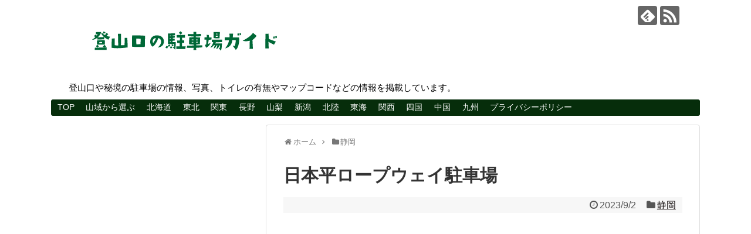

--- FILE ---
content_type: text/html; charset=UTF-8
request_url: https://tozanguchi-p.com/nihondaira/
body_size: 22099
content:
<!DOCTYPE html>
<html dir="ltr" lang="ja" prefix="og: https://ogp.me/ns#">
<head>
<meta charset="UTF-8">
  <meta name="viewport" content="width=device-width,initial-scale=1.0">
<link rel="alternate" type="application/rss+xml" title="登山口の駐車場ガイド RSS Feed" href="https://tozanguchi-p.com/feed/"/>
<link rel="pingback" href="https://tozanguchi-p.com/xmlrpc.php"/>
<meta name="description" content="駐車場情報収容台数：90台駐車料金：無料トイレあり標高：280m緯度経度：34°58&#039;27.3&quot;N 138°27&#039;53.8&quot;Eマップコード：25 506 454*76住所：〒424-0886 静岡県静岡市清水区登れる山：久能山問い合わせ先（"/>
<meta name="keywords" content="静岡"/>
<!-- OGP -->
<meta property="og:type" content="article">
<meta property="og:description" content="駐車場情報収容台数：90台駐車料金：無料トイレあり標高：280m緯度経度：34°58&#039;27.3&quot;N 138°27&#039;53.8&quot;Eマップコード：25 506 454*76住所：〒424-0886 静岡県静岡市清水区登れる山：久能山問い合わせ先（">
<meta property="og:title" content="日本平ロープウェイ駐車場">
<meta property="og:url" content="https://tozanguchi-p.com/nihondaira/">
<meta property="og:image" content="https://tozanguchi-p.com/wp-content/uploads/2023/09/img2023090220575666.png">
<meta property="og:site_name" content="登山口の駐車場ガイド">
<meta property="og:locale" content="ja_JP">
<!-- /OGP -->
<!-- Twitter Card -->
<meta name="twitter:card" content="summary">
<meta name="twitter:description" content="駐車場情報収容台数：90台駐車料金：無料トイレあり標高：280m緯度経度：34°58&#039;27.3&quot;N 138°27&#039;53.8&quot;Eマップコード：25 506 454*76住所：〒424-0886 静岡県静岡市清水区登れる山：久能山問い合わせ先（">
<meta name="twitter:title" content="日本平ロープウェイ駐車場">
<meta name="twitter:url" content="https://tozanguchi-p.com/nihondaira/">
<meta name="twitter:image" content="https://tozanguchi-p.com/wp-content/uploads/2023/09/img2023090220575666.png">
<meta name="twitter:domain" content="tozanguchi-p.com">
<!-- /Twitter Card -->

<title>日本平ロープウェイ駐車場 - 登山口の駐車場ガイド</title>

		<!-- All in One SEO 4.9.0 - aioseo.com -->
	<meta name="description" content="駐車場情報 収容台数：90台 駐車料金：無料 トイレあり 標高：280m 緯度経度：34°58&#039;27.3&quot;N"/>
	<meta name="robots" content="max-image-preview:large"/>
	<meta name="author" content="tozanguchi-02"/>
	<link rel="canonical" href="https://tozanguchi-p.com/nihondaira/"/>
	<meta name="generator" content="All in One SEO (AIOSEO) 4.9.0"/>
		<meta property="og:locale" content="ja_JP"/>
		<meta property="og:site_name" content="登山口の駐車場ガイド - 登山口や秘境の駐車場の情報、写真、トイレの有無やマップコードなどの情報を掲載しています。"/>
		<meta property="og:type" content="article"/>
		<meta property="og:title" content="日本平ロープウェイ駐車場 - 登山口の駐車場ガイド"/>
		<meta property="og:description" content="駐車場情報 収容台数：90台 駐車料金：無料 トイレあり 標高：280m 緯度経度：34°58&#039;27.3&quot;N"/>
		<meta property="og:url" content="https://tozanguchi-p.com/nihondaira/"/>
		<meta property="article:published_time" content="2023-09-02T11:58:27+00:00"/>
		<meta property="article:modified_time" content="2023-09-02T11:58:42+00:00"/>
		<meta name="twitter:card" content="summary"/>
		<meta name="twitter:title" content="日本平ロープウェイ駐車場 - 登山口の駐車場ガイド"/>
		<meta name="twitter:description" content="駐車場情報 収容台数：90台 駐車料金：無料 トイレあり 標高：280m 緯度経度：34°58&#039;27.3&quot;N"/>
		<script type="application/ld+json" class="aioseo-schema">
			{"@context":"https:\/\/schema.org","@graph":[{"@type":"BlogPosting","@id":"https:\/\/tozanguchi-p.com\/nihondaira\/#blogposting","name":"\u65e5\u672c\u5e73\u30ed\u30fc\u30d7\u30a6\u30a7\u30a4\u99d0\u8eca\u5834 - \u767b\u5c71\u53e3\u306e\u99d0\u8eca\u5834\u30ac\u30a4\u30c9","headline":"\u65e5\u672c\u5e73\u30ed\u30fc\u30d7\u30a6\u30a7\u30a4\u99d0\u8eca\u5834","author":{"@id":"https:\/\/tozanguchi-p.com\/author\/tozanguchi-02\/#author"},"publisher":{"@id":"https:\/\/tozanguchi-p.com\/#person"},"image":{"@type":"ImageObject","url":"https:\/\/tozanguchi-p.com\/wp-content\/uploads\/2023\/09\/img2023090220575666.png","width":387,"height":297},"datePublished":"2023-09-02T20:58:27+09:00","dateModified":"2023-09-02T20:58:42+09:00","inLanguage":"ja","mainEntityOfPage":{"@id":"https:\/\/tozanguchi-p.com\/nihondaira\/#webpage"},"isPartOf":{"@id":"https:\/\/tozanguchi-p.com\/nihondaira\/#webpage"},"articleSection":"\u9759\u5ca1"},{"@type":"BreadcrumbList","@id":"https:\/\/tozanguchi-p.com\/nihondaira\/#breadcrumblist","itemListElement":[{"@type":"ListItem","@id":"https:\/\/tozanguchi-p.com#listItem","position":1,"name":"\u30db\u30fc\u30e0","item":"https:\/\/tozanguchi-p.com","nextItem":{"@type":"ListItem","@id":"https:\/\/tozanguchi-p.com\/category\/shizuoka\/#listItem","name":"\u9759\u5ca1"}},{"@type":"ListItem","@id":"https:\/\/tozanguchi-p.com\/category\/shizuoka\/#listItem","position":2,"name":"\u9759\u5ca1","item":"https:\/\/tozanguchi-p.com\/category\/shizuoka\/","nextItem":{"@type":"ListItem","@id":"https:\/\/tozanguchi-p.com\/nihondaira\/#listItem","name":"\u65e5\u672c\u5e73\u30ed\u30fc\u30d7\u30a6\u30a7\u30a4\u99d0\u8eca\u5834"},"previousItem":{"@type":"ListItem","@id":"https:\/\/tozanguchi-p.com#listItem","name":"\u30db\u30fc\u30e0"}},{"@type":"ListItem","@id":"https:\/\/tozanguchi-p.com\/nihondaira\/#listItem","position":3,"name":"\u65e5\u672c\u5e73\u30ed\u30fc\u30d7\u30a6\u30a7\u30a4\u99d0\u8eca\u5834","previousItem":{"@type":"ListItem","@id":"https:\/\/tozanguchi-p.com\/category\/shizuoka\/#listItem","name":"\u9759\u5ca1"}}]},{"@type":"Person","@id":"https:\/\/tozanguchi-p.com\/author\/tozanguchi-02\/#author","url":"https:\/\/tozanguchi-p.com\/author\/tozanguchi-02\/","name":"tozanguchi-02","image":{"@type":"ImageObject","@id":"https:\/\/tozanguchi-p.com\/nihondaira\/#authorImage","url":"https:\/\/secure.gravatar.com\/avatar\/15208ad1aafbc00fc3dc316789f322ad?s=96&d=mm&r=g","width":96,"height":96,"caption":"tozanguchi-02"}},{"@type":"WebPage","@id":"https:\/\/tozanguchi-p.com\/nihondaira\/#webpage","url":"https:\/\/tozanguchi-p.com\/nihondaira\/","name":"\u65e5\u672c\u5e73\u30ed\u30fc\u30d7\u30a6\u30a7\u30a4\u99d0\u8eca\u5834 - \u767b\u5c71\u53e3\u306e\u99d0\u8eca\u5834\u30ac\u30a4\u30c9","description":"\u99d0\u8eca\u5834\u60c5\u5831 \u53ce\u5bb9\u53f0\u6570\uff1a90\u53f0 \u99d0\u8eca\u6599\u91d1\uff1a\u7121\u6599 \u30c8\u30a4\u30ec\u3042\u308a \u6a19\u9ad8\uff1a280m \u7def\u5ea6\u7d4c\u5ea6\uff1a34\u00b058'27.3\"N","inLanguage":"ja","isPartOf":{"@id":"https:\/\/tozanguchi-p.com\/#website"},"breadcrumb":{"@id":"https:\/\/tozanguchi-p.com\/nihondaira\/#breadcrumblist"},"author":{"@id":"https:\/\/tozanguchi-p.com\/author\/tozanguchi-02\/#author"},"creator":{"@id":"https:\/\/tozanguchi-p.com\/author\/tozanguchi-02\/#author"},"image":{"@type":"ImageObject","url":"https:\/\/tozanguchi-p.com\/wp-content\/uploads\/2023\/09\/img2023090220575666.png","@id":"https:\/\/tozanguchi-p.com\/nihondaira\/#mainImage","width":387,"height":297},"primaryImageOfPage":{"@id":"https:\/\/tozanguchi-p.com\/nihondaira\/#mainImage"},"datePublished":"2023-09-02T20:58:27+09:00","dateModified":"2023-09-02T20:58:42+09:00"},{"@type":"WebSite","@id":"https:\/\/tozanguchi-p.com\/#website","url":"https:\/\/tozanguchi-p.com\/","name":"\u767b\u5c71\u53e3\u306e\u99d0\u8eca\u5834\u30ac\u30a4\u30c9","alternateName":"\u767b\u5c71\u53e3P","description":"\u767b\u5c71\u53e3\u3084\u79d8\u5883\u306e\u99d0\u8eca\u5834\u306e\u60c5\u5831\u3001\u5199\u771f\u3001\u30c8\u30a4\u30ec\u306e\u6709\u7121\u3084\u30de\u30c3\u30d7\u30b3\u30fc\u30c9\u306a\u3069\u306e\u60c5\u5831\u3092\u63b2\u8f09\u3057\u3066\u3044\u307e\u3059\u3002","inLanguage":"ja","publisher":{"@id":"https:\/\/tozanguchi-p.com\/#person"}}]}
		</script>
		<!-- All in One SEO -->

<link rel="alternate" type="application/rss+xml" title="登山口の駐車場ガイド &raquo; フィード" href="https://tozanguchi-p.com/feed/"/>
<link rel="alternate" type="application/rss+xml" title="登山口の駐車場ガイド &raquo; コメントフィード" href="https://tozanguchi-p.com/comments/feed/"/>
<link rel="alternate" type="application/rss+xml" title="登山口の駐車場ガイド &raquo; 日本平ロープウェイ駐車場 のコメントのフィード" href="https://tozanguchi-p.com/nihondaira/feed/"/>
<script type="text/javascript">//<![CDATA[
window._wpemojiSettings={"baseUrl":"https:\/\/s.w.org\/images\/core\/emoji\/14.0.0\/72x72\/","ext":".png","svgUrl":"https:\/\/s.w.org\/images\/core\/emoji\/14.0.0\/svg\/","svgExt":".svg","source":{"concatemoji":"https:\/\/tozanguchi-p.com\/wp-includes\/js\/wp-emoji-release.min.js?ver=6.4.7"}};!function(i,n){var o,s,e;function c(e){try{var t={supportTests:e,timestamp:(new Date).valueOf()};sessionStorage.setItem(o,JSON.stringify(t))}catch(e){}}function p(e,t,n){e.clearRect(0,0,e.canvas.width,e.canvas.height),e.fillText(t,0,0);var t=new Uint32Array(e.getImageData(0,0,e.canvas.width,e.canvas.height).data),r=(e.clearRect(0,0,e.canvas.width,e.canvas.height),e.fillText(n,0,0),new Uint32Array(e.getImageData(0,0,e.canvas.width,e.canvas.height).data));return t.every(function(e,t){return e===r[t]})}function u(e,t,n){switch(t){case"flag":return n(e,"\ud83c\udff3\ufe0f\u200d\u26a7\ufe0f","\ud83c\udff3\ufe0f\u200b\u26a7\ufe0f")?!1:!n(e,"\ud83c\uddfa\ud83c\uddf3","\ud83c\uddfa\u200b\ud83c\uddf3")&&!n(e,"\ud83c\udff4\udb40\udc67\udb40\udc62\udb40\udc65\udb40\udc6e\udb40\udc67\udb40\udc7f","\ud83c\udff4\u200b\udb40\udc67\u200b\udb40\udc62\u200b\udb40\udc65\u200b\udb40\udc6e\u200b\udb40\udc67\u200b\udb40\udc7f");case"emoji":return!n(e,"\ud83e\udef1\ud83c\udffb\u200d\ud83e\udef2\ud83c\udfff","\ud83e\udef1\ud83c\udffb\u200b\ud83e\udef2\ud83c\udfff")}return!1}function f(e,t,n){var r="undefined"!=typeof WorkerGlobalScope&&self instanceof WorkerGlobalScope?new OffscreenCanvas(300,150):i.createElement("canvas"),a=r.getContext("2d",{willReadFrequently:!0}),o=(a.textBaseline="top",a.font="600 32px Arial",{});return e.forEach(function(e){o[e]=t(a,e,n)}),o}function t(e){var t=i.createElement("script");t.src=e,t.defer=!0,i.head.appendChild(t)}"undefined"!=typeof Promise&&(o="wpEmojiSettingsSupports",s=["flag","emoji"],n.supports={everything:!0,everythingExceptFlag:!0},e=new Promise(function(e){i.addEventListener("DOMContentLoaded",e,{once:!0})}),new Promise(function(t){var n=function(){try{var e=JSON.parse(sessionStorage.getItem(o));if("object"==typeof e&&"number"==typeof e.timestamp&&(new Date).valueOf()<e.timestamp+604800&&"object"==typeof e.supportTests)return e.supportTests}catch(e){}return null}();if(!n){if("undefined"!=typeof Worker&&"undefined"!=typeof OffscreenCanvas&&"undefined"!=typeof URL&&URL.createObjectURL&&"undefined"!=typeof Blob)try{var e="postMessage("+f.toString()+"("+[JSON.stringify(s),u.toString(),p.toString()].join(",")+"));",r=new Blob([e],{type:"text/javascript"}),a=new Worker(URL.createObjectURL(r),{name:"wpTestEmojiSupports"});return void(a.onmessage=function(e){c(n=e.data),a.terminate(),t(n)})}catch(e){}c(n=f(s,u,p))}t(n)}).then(function(e){for(var t in e)n.supports[t]=e[t],n.supports.everything=n.supports.everything&&n.supports[t],"flag"!==t&&(n.supports.everythingExceptFlag=n.supports.everythingExceptFlag&&n.supports[t]);n.supports.everythingExceptFlag=n.supports.everythingExceptFlag&&!n.supports.flag,n.DOMReady=!1,n.readyCallback=function(){n.DOMReady=!0}}).then(function(){return e}).then(function(){var e;n.supports.everything||(n.readyCallback(),(e=n.source||{}).concatemoji?t(e.concatemoji):e.wpemoji&&e.twemoji&&(t(e.twemoji),t(e.wpemoji)))}))}((window,document),window._wpemojiSettings);
//]]></script>
<link rel='stylesheet' id='simplicity-style-css' href='https://tozanguchi-p.com/wp-content/themes/simplicity2/style.css?ver=6.4.7&#038;fver=20190804124500' type='text/css' media='all'/>
<link rel='stylesheet' id='responsive-style-css' href='https://tozanguchi-p.com/wp-content/themes/simplicity2/css/responsive-pc.css?ver=6.4.7&#038;fver=20190804124500' type='text/css' media='all'/>
<link rel='stylesheet' id='font-awesome-style-css' href='https://tozanguchi-p.com/wp-content/themes/simplicity2/webfonts/css/font-awesome.min.css?ver=6.4.7&#038;fver=20190804124500' type='text/css' media='all'/>
<link rel='stylesheet' id='icomoon-style-css' href='https://tozanguchi-p.com/wp-content/themes/simplicity2/webfonts/icomoon/style.css?ver=6.4.7&#038;fver=20190804124500' type='text/css' media='all'/>
<link rel='stylesheet' id='responsive-mode-style-css' href='https://tozanguchi-p.com/wp-content/themes/simplicity2/responsive.css?ver=6.4.7&#038;fver=20190804124500' type='text/css' media='all'/>
<link rel='stylesheet' id='narrow-style-css' href='https://tozanguchi-p.com/wp-content/themes/simplicity2/css/narrow.css?ver=6.4.7&#038;fver=20190804124500' type='text/css' media='all'/>
<link rel='stylesheet' id='media-style-css' href='https://tozanguchi-p.com/wp-content/themes/simplicity2/css/media.css?ver=6.4.7&#038;fver=20190804124500' type='text/css' media='all'/>
<link rel='stylesheet' id='slicknav-style-css' href='https://tozanguchi-p.com/wp-content/themes/simplicity2/css/slicknav.css?ver=6.4.7&#038;fver=20190804124500' type='text/css' media='all'/>
<link rel='stylesheet' id='extension-style-css' href='https://tozanguchi-p.com/wp-content/themes/simplicity2/css/extension.css?ver=6.4.7&#038;fver=20190804124500' type='text/css' media='all'/>
<style id='extension-style-inline-css' type='text/css'>
a{color:#070000}a:hover:not(.balloon-btn-link):not(.btn-icon-link):not(.arrow-box-link),.widget_new_entries a:hover,.widget_new_popular a:hover,.widget_popular_ranking a:hover,.wpp-list a:hover,.entry-read a:hover,.entry .post-meta a:hover,.related-entry-read a:hover,.entry a:hover,.related-entry-title a:hover,.navigation a:hover,#footer a:hover,.article-list .entry-title a:hover{color:#d33}#header{background-color:#fff}#site-title a{color:#000}#site-description{color:#000}#navi ul,#navi ul.sub-menu,#navi ul.children{background-color:#062d0b;border-color:#062d0b}#navi ul li a{color:#fff}#navi ul li a:hover{background-color:#2fb53e}#main{float:right}#sidebar{float:left}#sharebar{margin-left:700px} #mobile-menu a{color:#fff}#h-top{min-height:125px} #sidebar{width:336px}#header-in,#navi-in,#body-in,#footer-in{width:1106px}  .entry-thumb img,.related-entry-thumb img,.widget_new_entries ul li img,.widget_new_popular ul li img,.widget_popular_ranking ul li img,#prev-next img,.widget_new_entries .new-entrys-large .new-entry img{border-radius:10px} #main .entry{width:214px;margin:10px 5px 0 5px;border:1px solid #ddd;border-radius:5px;float:left;clear:none;overflow:visible}#list .entry .entry-thumb{margin-top:0;margin-right:0;margin-left:0;text-align:center;margin-bottom:0}.entry-thumb img{width:100%;height:auto;margin-bottom:6px}.entry-card-content{margin-left:0;clear:both}.entry h2 a{margin-top:0;font-size:16px;line-height:110%}.entry .post-meta{margin:0;font-size:12px}.entry-snippet{font-size:11px;padding:0 5px;word-wrap:break-word}.entry-read a{font-size:12px;padding:0 5px}.entry h2{padding:0 5px;word-wrap:break-word;line-height:100%}.entry-read a.entry-read-link{padding:5px 0;margin-left:5px;margin-right:5px;margin-bottom:5px;width:auto}@media screen and (max-width:471px){#main .entry{width:100%;margin:5px 0}.entry-thumb img{width:100%;height:auto}.entry h2 a{font-size:16px}.post-meta{font-size:14px}}@media screen and (max-width:639px){.article br{display:block}}#site-title{margin-right:0}
</style>
<link rel='stylesheet' id='child-style-css' href='https://tozanguchi-p.com/wp-content/themes/simplicity2-child/style.css?ver=6.4.7&#038;fver=20250330123351' type='text/css' media='all'/>
<link rel='stylesheet' id='child-responsive-mode-style-css' href='https://tozanguchi-p.com/wp-content/themes/simplicity2-child/responsive.css?ver=6.4.7&#038;fver=20180911032053' type='text/css' media='all'/>
<link rel='stylesheet' id='print-style-css' href='https://tozanguchi-p.com/wp-content/themes/simplicity2/css/print.css?ver=6.4.7&#038;fver=20190804124500' type='text/css' media='print'/>
<link rel='stylesheet' id='sns-twitter-type-style-css' href='https://tozanguchi-p.com/wp-content/themes/simplicity2/css/sns-twitter-type.css?ver=6.4.7&#038;fver=20190804124500' type='text/css' media='all'/>
<style id='wp-emoji-styles-inline-css' type='text/css'>

	img.wp-smiley, img.emoji {
		display: inline !important;
		border: none !important;
		box-shadow: none !important;
		height: 1em !important;
		width: 1em !important;
		margin: 0 0.07em !important;
		vertical-align: -0.1em !important;
		background: none !important;
		padding: 0 !important;
	}
</style>
<link rel='stylesheet' id='wp-block-library-css' href='https://tozanguchi-p.com/wp-includes/css/dist/block-library/style.min.css?ver=6.4.7' type='text/css' media='all'/>
<link rel='stylesheet' id='aioseo/css/src/vue/standalone/blocks/table-of-contents/global.scss-css' href='https://tozanguchi-p.com/wp-content/plugins/all-in-one-seo-pack/dist/Lite/assets/css/table-of-contents/global.e90f6d47.css?ver=4.9.0&#038;fver=20251111083530' type='text/css' media='all'/>
<style id='classic-theme-styles-inline-css' type='text/css'>
/*! This file is auto-generated */
.wp-block-button__link{color:#fff;background-color:#32373c;border-radius:9999px;box-shadow:none;text-decoration:none;padding:calc(.667em + 2px) calc(1.333em + 2px);font-size:1.125em}.wp-block-file__button{background:#32373c;color:#fff;text-decoration:none}
</style>
<style id='global-styles-inline-css' type='text/css'>
body{--wp--preset--color--black: #000000;--wp--preset--color--cyan-bluish-gray: #abb8c3;--wp--preset--color--white: #ffffff;--wp--preset--color--pale-pink: #f78da7;--wp--preset--color--vivid-red: #cf2e2e;--wp--preset--color--luminous-vivid-orange: #ff6900;--wp--preset--color--luminous-vivid-amber: #fcb900;--wp--preset--color--light-green-cyan: #7bdcb5;--wp--preset--color--vivid-green-cyan: #00d084;--wp--preset--color--pale-cyan-blue: #8ed1fc;--wp--preset--color--vivid-cyan-blue: #0693e3;--wp--preset--color--vivid-purple: #9b51e0;--wp--preset--gradient--vivid-cyan-blue-to-vivid-purple: linear-gradient(135deg,rgba(6,147,227,1) 0%,rgb(155,81,224) 100%);--wp--preset--gradient--light-green-cyan-to-vivid-green-cyan: linear-gradient(135deg,rgb(122,220,180) 0%,rgb(0,208,130) 100%);--wp--preset--gradient--luminous-vivid-amber-to-luminous-vivid-orange: linear-gradient(135deg,rgba(252,185,0,1) 0%,rgba(255,105,0,1) 100%);--wp--preset--gradient--luminous-vivid-orange-to-vivid-red: linear-gradient(135deg,rgba(255,105,0,1) 0%,rgb(207,46,46) 100%);--wp--preset--gradient--very-light-gray-to-cyan-bluish-gray: linear-gradient(135deg,rgb(238,238,238) 0%,rgb(169,184,195) 100%);--wp--preset--gradient--cool-to-warm-spectrum: linear-gradient(135deg,rgb(74,234,220) 0%,rgb(151,120,209) 20%,rgb(207,42,186) 40%,rgb(238,44,130) 60%,rgb(251,105,98) 80%,rgb(254,248,76) 100%);--wp--preset--gradient--blush-light-purple: linear-gradient(135deg,rgb(255,206,236) 0%,rgb(152,150,240) 100%);--wp--preset--gradient--blush-bordeaux: linear-gradient(135deg,rgb(254,205,165) 0%,rgb(254,45,45) 50%,rgb(107,0,62) 100%);--wp--preset--gradient--luminous-dusk: linear-gradient(135deg,rgb(255,203,112) 0%,rgb(199,81,192) 50%,rgb(65,88,208) 100%);--wp--preset--gradient--pale-ocean: linear-gradient(135deg,rgb(255,245,203) 0%,rgb(182,227,212) 50%,rgb(51,167,181) 100%);--wp--preset--gradient--electric-grass: linear-gradient(135deg,rgb(202,248,128) 0%,rgb(113,206,126) 100%);--wp--preset--gradient--midnight: linear-gradient(135deg,rgb(2,3,129) 0%,rgb(40,116,252) 100%);--wp--preset--font-size--small: 13px;--wp--preset--font-size--medium: 20px;--wp--preset--font-size--large: 36px;--wp--preset--font-size--x-large: 42px;--wp--preset--spacing--20: 0.44rem;--wp--preset--spacing--30: 0.67rem;--wp--preset--spacing--40: 1rem;--wp--preset--spacing--50: 1.5rem;--wp--preset--spacing--60: 2.25rem;--wp--preset--spacing--70: 3.38rem;--wp--preset--spacing--80: 5.06rem;--wp--preset--shadow--natural: 6px 6px 9px rgba(0, 0, 0, 0.2);--wp--preset--shadow--deep: 12px 12px 50px rgba(0, 0, 0, 0.4);--wp--preset--shadow--sharp: 6px 6px 0px rgba(0, 0, 0, 0.2);--wp--preset--shadow--outlined: 6px 6px 0px -3px rgba(255, 255, 255, 1), 6px 6px rgba(0, 0, 0, 1);--wp--preset--shadow--crisp: 6px 6px 0px rgba(0, 0, 0, 1);}:where(.is-layout-flex){gap: 0.5em;}:where(.is-layout-grid){gap: 0.5em;}body .is-layout-flow > .alignleft{float: left;margin-inline-start: 0;margin-inline-end: 2em;}body .is-layout-flow > .alignright{float: right;margin-inline-start: 2em;margin-inline-end: 0;}body .is-layout-flow > .aligncenter{margin-left: auto !important;margin-right: auto !important;}body .is-layout-constrained > .alignleft{float: left;margin-inline-start: 0;margin-inline-end: 2em;}body .is-layout-constrained > .alignright{float: right;margin-inline-start: 2em;margin-inline-end: 0;}body .is-layout-constrained > .aligncenter{margin-left: auto !important;margin-right: auto !important;}body .is-layout-constrained > :where(:not(.alignleft):not(.alignright):not(.alignfull)){max-width: var(--wp--style--global--content-size);margin-left: auto !important;margin-right: auto !important;}body .is-layout-constrained > .alignwide{max-width: var(--wp--style--global--wide-size);}body .is-layout-flex{display: flex;}body .is-layout-flex{flex-wrap: wrap;align-items: center;}body .is-layout-flex > *{margin: 0;}body .is-layout-grid{display: grid;}body .is-layout-grid > *{margin: 0;}:where(.wp-block-columns.is-layout-flex){gap: 2em;}:where(.wp-block-columns.is-layout-grid){gap: 2em;}:where(.wp-block-post-template.is-layout-flex){gap: 1.25em;}:where(.wp-block-post-template.is-layout-grid){gap: 1.25em;}.has-black-color{color: var(--wp--preset--color--black) !important;}.has-cyan-bluish-gray-color{color: var(--wp--preset--color--cyan-bluish-gray) !important;}.has-white-color{color: var(--wp--preset--color--white) !important;}.has-pale-pink-color{color: var(--wp--preset--color--pale-pink) !important;}.has-vivid-red-color{color: var(--wp--preset--color--vivid-red) !important;}.has-luminous-vivid-orange-color{color: var(--wp--preset--color--luminous-vivid-orange) !important;}.has-luminous-vivid-amber-color{color: var(--wp--preset--color--luminous-vivid-amber) !important;}.has-light-green-cyan-color{color: var(--wp--preset--color--light-green-cyan) !important;}.has-vivid-green-cyan-color{color: var(--wp--preset--color--vivid-green-cyan) !important;}.has-pale-cyan-blue-color{color: var(--wp--preset--color--pale-cyan-blue) !important;}.has-vivid-cyan-blue-color{color: var(--wp--preset--color--vivid-cyan-blue) !important;}.has-vivid-purple-color{color: var(--wp--preset--color--vivid-purple) !important;}.has-black-background-color{background-color: var(--wp--preset--color--black) !important;}.has-cyan-bluish-gray-background-color{background-color: var(--wp--preset--color--cyan-bluish-gray) !important;}.has-white-background-color{background-color: var(--wp--preset--color--white) !important;}.has-pale-pink-background-color{background-color: var(--wp--preset--color--pale-pink) !important;}.has-vivid-red-background-color{background-color: var(--wp--preset--color--vivid-red) !important;}.has-luminous-vivid-orange-background-color{background-color: var(--wp--preset--color--luminous-vivid-orange) !important;}.has-luminous-vivid-amber-background-color{background-color: var(--wp--preset--color--luminous-vivid-amber) !important;}.has-light-green-cyan-background-color{background-color: var(--wp--preset--color--light-green-cyan) !important;}.has-vivid-green-cyan-background-color{background-color: var(--wp--preset--color--vivid-green-cyan) !important;}.has-pale-cyan-blue-background-color{background-color: var(--wp--preset--color--pale-cyan-blue) !important;}.has-vivid-cyan-blue-background-color{background-color: var(--wp--preset--color--vivid-cyan-blue) !important;}.has-vivid-purple-background-color{background-color: var(--wp--preset--color--vivid-purple) !important;}.has-black-border-color{border-color: var(--wp--preset--color--black) !important;}.has-cyan-bluish-gray-border-color{border-color: var(--wp--preset--color--cyan-bluish-gray) !important;}.has-white-border-color{border-color: var(--wp--preset--color--white) !important;}.has-pale-pink-border-color{border-color: var(--wp--preset--color--pale-pink) !important;}.has-vivid-red-border-color{border-color: var(--wp--preset--color--vivid-red) !important;}.has-luminous-vivid-orange-border-color{border-color: var(--wp--preset--color--luminous-vivid-orange) !important;}.has-luminous-vivid-amber-border-color{border-color: var(--wp--preset--color--luminous-vivid-amber) !important;}.has-light-green-cyan-border-color{border-color: var(--wp--preset--color--light-green-cyan) !important;}.has-vivid-green-cyan-border-color{border-color: var(--wp--preset--color--vivid-green-cyan) !important;}.has-pale-cyan-blue-border-color{border-color: var(--wp--preset--color--pale-cyan-blue) !important;}.has-vivid-cyan-blue-border-color{border-color: var(--wp--preset--color--vivid-cyan-blue) !important;}.has-vivid-purple-border-color{border-color: var(--wp--preset--color--vivid-purple) !important;}.has-vivid-cyan-blue-to-vivid-purple-gradient-background{background: var(--wp--preset--gradient--vivid-cyan-blue-to-vivid-purple) !important;}.has-light-green-cyan-to-vivid-green-cyan-gradient-background{background: var(--wp--preset--gradient--light-green-cyan-to-vivid-green-cyan) !important;}.has-luminous-vivid-amber-to-luminous-vivid-orange-gradient-background{background: var(--wp--preset--gradient--luminous-vivid-amber-to-luminous-vivid-orange) !important;}.has-luminous-vivid-orange-to-vivid-red-gradient-background{background: var(--wp--preset--gradient--luminous-vivid-orange-to-vivid-red) !important;}.has-very-light-gray-to-cyan-bluish-gray-gradient-background{background: var(--wp--preset--gradient--very-light-gray-to-cyan-bluish-gray) !important;}.has-cool-to-warm-spectrum-gradient-background{background: var(--wp--preset--gradient--cool-to-warm-spectrum) !important;}.has-blush-light-purple-gradient-background{background: var(--wp--preset--gradient--blush-light-purple) !important;}.has-blush-bordeaux-gradient-background{background: var(--wp--preset--gradient--blush-bordeaux) !important;}.has-luminous-dusk-gradient-background{background: var(--wp--preset--gradient--luminous-dusk) !important;}.has-pale-ocean-gradient-background{background: var(--wp--preset--gradient--pale-ocean) !important;}.has-electric-grass-gradient-background{background: var(--wp--preset--gradient--electric-grass) !important;}.has-midnight-gradient-background{background: var(--wp--preset--gradient--midnight) !important;}.has-small-font-size{font-size: var(--wp--preset--font-size--small) !important;}.has-medium-font-size{font-size: var(--wp--preset--font-size--medium) !important;}.has-large-font-size{font-size: var(--wp--preset--font-size--large) !important;}.has-x-large-font-size{font-size: var(--wp--preset--font-size--x-large) !important;}
.wp-block-navigation a:where(:not(.wp-element-button)){color: inherit;}
:where(.wp-block-post-template.is-layout-flex){gap: 1.25em;}:where(.wp-block-post-template.is-layout-grid){gap: 1.25em;}
:where(.wp-block-columns.is-layout-flex){gap: 2em;}:where(.wp-block-columns.is-layout-grid){gap: 2em;}
.wp-block-pullquote{font-size: 1.5em;line-height: 1.6;}
</style>
<link rel='stylesheet' id='bogo-css' href='https://tozanguchi-p.com/wp-content/plugins/bogo/includes/css/style.css?ver=3.5.3&#038;fver=20220308105230' type='text/css' media='all'/>
<link rel='stylesheet' id='contact-form-7-css' href='https://tozanguchi-p.com/wp-content/plugins/contact-form-7/includes/css/styles.css?ver=5.5.6&#038;fver=20220308105211' type='text/css' media='all'/>
<link rel='stylesheet' id='widgetopts-styles-css' href='https://tozanguchi-p.com/wp-content/plugins/widget-options/assets/css/widget-options.css?fver=20230215101157' type='text/css' media='all'/>
<link rel='stylesheet' id='tablepress-default-css' href='https://tozanguchi-p.com/wp-content/tablepress-combined.min.css?ver=2&#038;fver=20240229122736' type='text/css' media='all'/>
<script type="text/javascript" src="https://tozanguchi-p.com/wp-includes/js/jquery/jquery.min.js?ver=3.7.1" id="jquery-core-js"></script>
<script type="text/javascript" src="https://tozanguchi-p.com/wp-includes/js/jquery/jquery-migrate.min.js?ver=3.4.1" id="jquery-migrate-js"></script>
<link rel='shortlink' href='https://tozanguchi-p.com/?p=23415'/>
<link rel="alternate" type="application/json+oembed" href="https://tozanguchi-p.com/wp-json/oembed/1.0/embed?url=https%3A%2F%2Ftozanguchi-p.com%2Fnihondaira%2F"/>
<link rel="alternate" type="text/xml+oembed" href="https://tozanguchi-p.com/wp-json/oembed/1.0/embed?url=https%3A%2F%2Ftozanguchi-p.com%2Fnihondaira%2F&#038;format=xml"/>
<link rel="alternate" hreflang="ja" href="https://tozanguchi-p.com/nihondaira/"/>
<!-- Analytics by WP-Statistics v13.1.7 - https://wp-statistics.com/ -->
<meta name="thumbnail" content="https://tozanguchi-p.com/wp-content/uploads/2023/09/img2023090220575666.png"/><!-- Google Analytics -->
<script>(function(i,s,o,g,r,a,m){i['GoogleAnalyticsObject']=r;i[r]=i[r]||function(){(i[r].q=i[r].q||[]).push(arguments)},i[r].l=1*new Date();a=s.createElement(o),m=s.getElementsByTagName(o)[0];a.async=1;a.src=g;m.parentNode.insertBefore(a,m)})(window,document,'script','//www.google-analytics.com/analytics.js','ga');ga('create','UA-96552774-1','auto');ga('require','displayfeatures');ga('send','pageview');</script>
<!-- /Google Analytics -->
<link rel="icon" href="https://tozanguchi-p.com/wp-content/uploads/2017/09/cropped-_20161004_01-32x32.png" sizes="32x32"/>
<link rel="icon" href="https://tozanguchi-p.com/wp-content/uploads/2017/09/cropped-_20161004_01-192x192.png" sizes="192x192"/>
<link rel="apple-touch-icon" href="https://tozanguchi-p.com/wp-content/uploads/2017/09/cropped-_20161004_01-180x180.png"/>
<meta name="msapplication-TileImage" content="https://tozanguchi-p.com/wp-content/uploads/2017/09/cropped-_20161004_01-270x270.png"/>
		<style type="text/css" id="wp-custom-css">
			.googlemap {
position: relative;
padding-bottom: 60%;
padding-top: 30px;
height: 0;
overflow: hidden;
}
.googlemap iframe,
.googlemap object,
.googlemap embed {
position: absolute;
top: 0;
left: 0;
width: 100%;
height: 100%;
}		</style>
		</head>
  <body class="post-template-default single single-post postid-23415 single-format-standard ja categoryid-60" itemscope itemtype="https://schema.org/WebPage">
    <div id="container">

      <!-- header -->
      <header itemscope itemtype="https://schema.org/WPHeader">
        <div id="header" class="clearfix">
          <div id="header-in">

                        <div id="h-top">
              
              <div class="alignleft top-title-catchphrase">
                <!-- サイトのタイトル -->
<p id="site-title" itemscope itemtype="https://schema.org/Organization">
  <a href="https://tozanguchi-p.com/"><img src="https://tozanguchi-p.com/wp-content/uploads/2024/02/アセット-3.png" alt="登山口の駐車場ガイド" class="site-title-img"/></a></p>
<!-- サイトの概要 -->
<p id="site-description">
  登山口や秘境の駐車場の情報、写真、トイレの有無やマップコードなどの情報を掲載しています。</p>
              </div>

              <div class="alignright top-sns-follows">
                                <!-- SNSページ -->
<div class="sns-pages">
<p class="sns-follow-msg">フォローする</p>
<ul class="snsp">
<li class="feedly-page"><a href="//feedly.com/i/subscription/feed/https://tozanguchi-p.com/feed/" target="blank" title="feedlyで更新情報を購読" rel="nofollow"><span class="icon-feedly-logo"></span></a></li><li class="rss-page"><a href="https://tozanguchi-p.com/feed/" target="_blank" title="RSSで更新情報をフォロー" rel="nofollow"><span class="icon-rss-logo"></span></a></li>  </ul>
</div>
                              </div>

            </div><!-- /#h-top -->
          </div><!-- /#header-in -->
        </div><!-- /#header -->
      </header>

      <!-- Navigation -->
<nav itemscope itemtype="https://schema.org/SiteNavigationElement">
  <div id="navi">
      	<div id="navi-in">
      <div class="menu-%e5%b1%b1%e5%9f%9f%e3%81%ae%e3%81%bf-container"><ul id="menu-%e5%b1%b1%e5%9f%9f%e3%81%ae%e3%81%bf" class="menu"><li id="menu-item-29620" class="menu-item menu-item-type-post_type menu-item-object-page menu-item-home menu-item-29620"><a href="https://tozanguchi-p.com/">TOP</a></li>
<li id="menu-item-8697" class="menu-item menu-item-type-taxonomy menu-item-object-category menu-item-has-children menu-item-8697"><a href="https://tozanguchi-p.com/category/%e5%b1%b1%e5%9f%9f%e5%88%a5%e3%83%9e%e3%83%83%e3%83%97/">山域から選ぶ</a>
<ul class="sub-menu">
	<li id="menu-item-29453" class="menu-item menu-item-type-custom menu-item-object-custom menu-item-29453"><a href="https://tozanguchi-p.com/post-8225/">北ア</a></li>
	<li id="menu-item-29454" class="menu-item menu-item-type-custom menu-item-object-custom menu-item-29454"><a href="https://tozanguchi-p.com/post-8226/">南ア</a></li>
	<li id="menu-item-29455" class="menu-item menu-item-type-custom menu-item-object-custom menu-item-29455"><a href="https://tozanguchi-p.com/post-8229/">中ア</a></li>
	<li id="menu-item-29456" class="menu-item menu-item-type-custom menu-item-object-custom menu-item-29456"><a href="https://tozanguchi-p.com/post-8228/">八ヶ岳</a></li>
</ul>
</li>
<li id="menu-item-29641" class="menu-item menu-item-type-post_type menu-item-object-post menu-item-29641"><a href="https://tozanguchi-p.com/hokkaido_ichiran/">北海道</a></li>
<li id="menu-item-25841" class="menu-item menu-item-type-taxonomy menu-item-object-category menu-item-has-children menu-item-25841"><a href="https://tozanguchi-p.com/category/%e6%9d%b1%e5%8c%97/">東北</a>
<ul class="sub-menu">
	<li id="menu-item-29733" class="menu-item menu-item-type-post_type menu-item-object-post menu-item-29733"><a href="https://tozanguchi-p.com/aomori_ichiran/">青森</a></li>
	<li id="menu-item-29727" class="menu-item menu-item-type-post_type menu-item-object-post menu-item-29727"><a href="https://tozanguchi-p.com/akita_ichiran/">秋田</a></li>
	<li id="menu-item-29728" class="menu-item menu-item-type-post_type menu-item-object-post menu-item-29728"><a href="https://tozanguchi-p.com/%e5%b2%a9%e6%89%8b%e7%9c%8c%e3%81%ae%e7%99%bb%e5%b1%b1%e5%8f%a3%e9%a7%90%e8%bb%8a%e5%a0%b4%e4%b8%80%e8%a6%a7/">岩手</a></li>
	<li id="menu-item-29731" class="menu-item menu-item-type-post_type menu-item-object-post menu-item-29731"><a href="https://tozanguchi-p.com/yamagata_ichiran/">山形</a></li>
	<li id="menu-item-29730" class="menu-item menu-item-type-post_type menu-item-object-post menu-item-29730"><a href="https://tozanguchi-p.com/miyagi_ichiran/">宮城</a></li>
	<li id="menu-item-29732" class="menu-item menu-item-type-post_type menu-item-object-post menu-item-29732"><a href="https://tozanguchi-p.com/%e7%a6%8f%e5%b3%b6%e7%9c%8c%e3%81%ae%e7%99%bb%e5%b1%b1%e5%8f%a3%e9%a7%90%e8%bb%8a%e5%a0%b4%e4%b8%80%e8%a6%a7/">福島</a></li>
</ul>
</li>
<li id="menu-item-25848" class="menu-item menu-item-type-taxonomy menu-item-object-category menu-item-has-children menu-item-25848"><a href="https://tozanguchi-p.com/category/%e9%96%a2%e6%9d%b1/">関東</a>
<ul class="sub-menu">
	<li id="menu-item-29529" class="menu-item menu-item-type-custom menu-item-object-custom menu-item-29529"><a href="https://tozanguchi-p.com/tokyo_ichiran/">東京</a></li>
	<li id="menu-item-29542" class="menu-item menu-item-type-post_type menu-item-object-post menu-item-29542"><a href="https://tozanguchi-p.com/kanagawa_ichiran/">神奈川</a></li>
	<li id="menu-item-29734" class="menu-item menu-item-type-post_type menu-item-object-post menu-item-29734"><a href="https://tozanguchi-p.com/saitama_ichiran/">埼玉</a></li>
	<li id="menu-item-29735" class="menu-item menu-item-type-post_type menu-item-object-post menu-item-29735"><a href="https://tozanguchi-p.com/chiba_ichiran/">千葉</a></li>
	<li id="menu-item-29736" class="menu-item menu-item-type-post_type menu-item-object-post menu-item-29736"><a href="https://tozanguchi-p.com/ibaraki_ichiran/">茨城</a></li>
	<li id="menu-item-29737" class="menu-item menu-item-type-post_type menu-item-object-post menu-item-29737"><a href="https://tozanguchi-p.com/tochigi_ichiran/">栃木</a></li>
	<li id="menu-item-29738" class="menu-item menu-item-type-post_type menu-item-object-post menu-item-29738"><a href="https://tozanguchi-p.com/gunma_ichiran/">群馬</a></li>
</ul>
</li>
<li id="menu-item-29826" class="menu-item menu-item-type-post_type menu-item-object-post menu-item-29826"><a href="https://tozanguchi-p.com/nagno_p_map/">長野</a></li>
<li id="menu-item-29827" class="menu-item menu-item-type-post_type menu-item-object-post menu-item-29827"><a href="https://tozanguchi-p.com/yamanshi_ichiran/">山梨</a></li>
<li id="menu-item-29828" class="menu-item menu-item-type-post_type menu-item-object-post menu-item-29828"><a href="https://tozanguchi-p.com/niigata_ichiran/">新潟</a></li>
<li id="menu-item-25849" class="menu-item menu-item-type-taxonomy menu-item-object-category menu-item-has-children menu-item-25849"><a href="https://tozanguchi-p.com/category/%e5%8c%97%e9%99%b8/">北陸</a>
<ul class="sub-menu">
	<li id="menu-item-30056" class="menu-item menu-item-type-post_type menu-item-object-post menu-item-30056"><a href="https://tozanguchi-p.com/toyama_ichiran/">富山</a></li>
	<li id="menu-item-30073" class="menu-item menu-item-type-post_type menu-item-object-post menu-item-30073"><a href="https://tozanguchi-p.com/ishikawa_ichiran/">石川</a></li>
	<li id="menu-item-30074" class="menu-item menu-item-type-post_type menu-item-object-post menu-item-30074"><a href="https://tozanguchi-p.com/fukui_ichiran/">福井</a></li>
</ul>
</li>
<li id="menu-item-25850" class="menu-item menu-item-type-taxonomy menu-item-object-category menu-item-has-children menu-item-25850"><a href="https://tozanguchi-p.com/category/%e6%9d%b1%e6%b5%b7/">東海</a>
<ul class="sub-menu">
	<li id="menu-item-29825" class="menu-item menu-item-type-post_type menu-item-object-post menu-item-29825"><a href="https://tozanguchi-p.com/shizuoka_ichiran/">静岡</a></li>
	<li id="menu-item-29823" class="menu-item menu-item-type-post_type menu-item-object-post menu-item-29823"><a href="https://tozanguchi-p.com/aichi_ichiran/">愛知</a></li>
	<li id="menu-item-29822" class="menu-item menu-item-type-post_type menu-item-object-post menu-item-29822"><a href="https://tozanguchi-p.com/%e5%b2%90%e9%98%9c%e7%9c%8c%e3%81%ae%e7%99%bb%e5%b1%b1%e5%8f%a3%e9%a7%90%e8%bb%8a%e5%a0%b4%e4%b8%80%e8%a6%a7/">岐阜</a></li>
	<li id="menu-item-29824" class="menu-item menu-item-type-post_type menu-item-object-post menu-item-29824"><a href="https://tozanguchi-p.com/mie_ichiran/">三重</a></li>
</ul>
</li>
<li id="menu-item-25840" class="menu-item menu-item-type-taxonomy menu-item-object-category menu-item-has-children menu-item-25840"><a href="https://tozanguchi-p.com/category/%e9%96%a2%e8%a5%bf/">関西</a>
<ul class="sub-menu">
	<li id="menu-item-29853" class="menu-item menu-item-type-post_type menu-item-object-post menu-item-29853"><a href="https://tozanguchi-p.com/kyoto_ichiran/">京都</a></li>
	<li id="menu-item-29846" class="menu-item menu-item-type-post_type menu-item-object-post menu-item-29846"><a href="https://tozanguchi-p.com/osaka_ichiran/">大阪</a></li>
	<li id="menu-item-29819" class="menu-item menu-item-type-post_type menu-item-object-post menu-item-29819"><a href="https://tozanguchi-p.com/nara_ichiran/">奈良</a></li>
	<li id="menu-item-29820" class="menu-item menu-item-type-post_type menu-item-object-post menu-item-29820"><a href="https://tozanguchi-p.com/shiga_ichiran/">滋賀</a></li>
	<li id="menu-item-29821" class="menu-item menu-item-type-post_type menu-item-object-post menu-item-29821"><a href="https://tozanguchi-p.com/hyogo_ichiran/">兵庫</a></li>
	<li id="menu-item-29834" class="menu-item menu-item-type-post_type menu-item-object-post menu-item-29834"><a href="https://tozanguchi-p.com/wakayama_ichiran/">和歌山</a></li>
</ul>
</li>
<li id="menu-item-14323" class="menu-item menu-item-type-taxonomy menu-item-object-category menu-item-has-children menu-item-14323"><a href="https://tozanguchi-p.com/category/%e5%9b%9b%e5%9b%bd/">四国</a>
<ul class="sub-menu">
	<li id="menu-item-30007" class="menu-item menu-item-type-post_type menu-item-object-post menu-item-30007"><a href="https://tozanguchi-p.com/kagawa_ichiran/">香川</a></li>
	<li id="menu-item-30048" class="menu-item menu-item-type-post_type menu-item-object-post menu-item-30048"><a href="https://tozanguchi-p.com/tokushima_ichiran/">徳島</a></li>
	<li id="menu-item-30041" class="menu-item menu-item-type-post_type menu-item-object-post menu-item-30041"><a href="https://tozanguchi-p.com/ehime_ichiran/">愛媛</a></li>
	<li id="menu-item-30021" class="menu-item menu-item-type-post_type menu-item-object-post menu-item-30021"><a href="https://tozanguchi-p.com/kouchi_ichiran/">高知</a></li>
</ul>
</li>
<li id="menu-item-30165" class="menu-item menu-item-type-taxonomy menu-item-object-category menu-item-has-children menu-item-30165"><a href="https://tozanguchi-p.com/category/%e4%b8%ad%e5%9b%bd/">中国</a>
<ul class="sub-menu">
	<li id="menu-item-29871" class="menu-item menu-item-type-post_type menu-item-object-post menu-item-29871"><a href="https://tozanguchi-p.com/hiroshima_ichiran/">広島</a></li>
	<li id="menu-item-29875" class="menu-item menu-item-type-post_type menu-item-object-post menu-item-29875"><a href="https://tozanguchi-p.com/okayama_ichiran/">岡山</a></li>
	<li id="menu-item-29902" class="menu-item menu-item-type-post_type menu-item-object-post menu-item-29902"><a href="https://tozanguchi-p.com/yamaguchi_ichiran/">山口</a></li>
	<li id="menu-item-29903" class="menu-item menu-item-type-post_type menu-item-object-post menu-item-29903"><a href="https://tozanguchi-p.com/tottori_ichiran/">鳥取</a></li>
	<li id="menu-item-29904" class="menu-item menu-item-type-post_type menu-item-object-post menu-item-29904"><a href="https://tozanguchi-p.com/shimane_ichiran/">島根</a></li>
</ul>
</li>
<li id="menu-item-14610" class="menu-item menu-item-type-taxonomy menu-item-object-category menu-item-has-children menu-item-14610"><a href="https://tozanguchi-p.com/category/%e4%b9%9d%e5%b7%9e/">九州</a>
<ul class="sub-menu">
	<li id="menu-item-29901" class="menu-item menu-item-type-post_type menu-item-object-post menu-item-29901"><a href="https://tozanguchi-p.com/fukuoka_ichiran/">福岡</a></li>
	<li id="menu-item-29913" class="menu-item menu-item-type-post_type menu-item-object-post menu-item-29913"><a href="https://tozanguchi-p.com/saga_ichiran/">佐賀</a></li>
	<li id="menu-item-29935" class="menu-item menu-item-type-post_type menu-item-object-post menu-item-29935"><a href="https://tozanguchi-p.com/oita_ichiran/">大分</a></li>
	<li id="menu-item-25829" class="menu-item menu-item-type-taxonomy menu-item-object-category menu-item-25829"><a href="https://tozanguchi-p.com/category/%e9%95%b7%e5%b4%8e/">長崎</a></li>
	<li id="menu-item-29934" class="menu-item menu-item-type-post_type menu-item-object-post menu-item-29934"><a href="https://tozanguchi-p.com/kumamoto_ichiran/">熊本</a></li>
	<li id="menu-item-29988" class="menu-item menu-item-type-post_type menu-item-object-post menu-item-29988"><a href="https://tozanguchi-p.com/miyazaki_ichiran/">宮崎</a></li>
	<li id="menu-item-29993" class="menu-item menu-item-type-post_type menu-item-object-post menu-item-29993"><a href="https://tozanguchi-p.com/kagoshima_ichiran/">鹿児島</a></li>
	<li id="menu-item-29999" class="menu-item menu-item-type-post_type menu-item-object-post menu-item-29999"><a href="https://tozanguchi-p.com/okinawa_ichiran/">沖縄</a></li>
</ul>
</li>
<li id="menu-item-29739" class="menu-item menu-item-type-post_type menu-item-object-post menu-item-29739"><a href="https://tozanguchi-p.com/post-554/">プライバシーポリシー</a></li>
</ul></div>    </div><!-- /#navi-in -->
  </div><!-- /#navi -->
</nav>
<!-- /Navigation -->
      <!-- 本体部分 -->
      <div id="body">
        <div id="body-in" class="cf">

          
          <!-- main -->
          <main itemscope itemprop="mainContentOfPage">
            <div id="main" itemscope itemtype="https://schema.org/Blog">
  
  <div id="breadcrumb" class="breadcrumb-category"><div itemtype="http://data-vocabulary.org/Breadcrumb" itemscope="" class="breadcrumb-home"><span class="fa fa-home fa-fw"></span><a href="https://tozanguchi-p.com" itemprop="url"><span itemprop="title">ホーム</span></a><span class="sp"><span class="fa fa-angle-right"></span></span></div><div itemtype="http://data-vocabulary.org/Breadcrumb" itemscope=""><span class="fa fa-folder fa-fw"></span><a href="https://tozanguchi-p.com/category/shizuoka/" itemprop="url"><span itemprop="title">静岡</span></a></div></div><!-- /#breadcrumb -->  <div id="post-23415" class="post-23415 post type-post status-publish format-standard has-post-thumbnail hentry category-shizuoka ja">
  <article class="article">
  
  
  <header>
    <h1 class="entry-title">日本平ロープウェイ駐車場</h1>
    <p class="post-meta">
            <span class="post-date"><span class="fa fa-clock-o fa-fw"></span><time class="entry-date date published updated" datetime="2023-09-02T20:58:27+09:00">2023/9/2</time></span>
    
      <span class="category"><span class="fa fa-folder fa-fw"></span><a href="https://tozanguchi-p.com/category/shizuoka/" rel="category tag">静岡</a></span>

      
      
      
      
      
    </p>

    
    
    
      </header>

  
  <div id="the-content" class="entry-content">
  <p><iframe src="https://www.google.com/maps/embed?pb=!1m18!1m12!1m3!1d2738.69516514945!2d138.4650200379594!3d34.973584801806965!2m3!1f0!2f0!3f0!3m2!1i1024!2i768!4f13.1!3m3!1m2!1s0x601a37b012b1fb45%3A0xc48ffc7e9c871c0c!2z5pel5pys5bmz44Ot44O844OX44Km44Kn44Kk6aeQ6LuK5aC0!5e1!3m2!1sja!2sjp!4v1693653637865!5m2!1sja!2sjp" width="100%" height="450" style="border:0;" allowfullscreen="" loading="lazy" referrerpolicy="no-referrer-when-downgrade"></iframe></p>



<p><strong>駐車場情報</strong></p>



<ul><li>収容台数：90台</li><li>駐車料金：無料</li><li>トイレあり</li><li>標高：280m</li><li>緯度経度：34°58&#8217;27.3&#8243;N 138°27&#8217;53.8&#8243;E</li><li>マップコード：25 506 454*76</li><li>住所：〒424-0886 静岡県静岡市清水区</li><li>登れる山：久能山</li><li><span data-darkreader-inline-color="" style="color: initial; --darkreader-inline-color: initial;">問い合わせ先（日本平ロープウェイ）：054-334-2026</span></li></ul>



<p><strong>ロープウェイ情報</strong></p>



<ul><li>営業時間：9時10分（日本平駅始発）～17時（久能山駅最終便）</li><li>料金<br>大人（中学生以上）：往復1,250円、片道700円<br>小人（小学生以下）：往復630円、片道350円</li><li>参考：<a href="https://ropeway.shizutetsu.co.jp/information" target="_blank" rel="noopener" title="">日本平ロープウェイホームページ</a>（割引クーポンあり）</li></ul>



<p>東名高速道路の日本平久能山スマートインターチェンジから県道74号および日本平パークウェイを経由して11.5km、日本平ロープウェイ「日本平駅」の駐車場です。道中に通行困難個所はありません。久能山東照宮参拝に利用することができます。なお、 <a style="font-size: revert;" href="https://www.toshogu.or.jp/" target="_blank" rel="noopener" title="">久能山東照宮</a>の参拝には拝観料が必要ですのでご注意ください。</p>



<p>また、<a href="https://www.shizutetsu-retailing.com/nihondaira-pc/" target="_blank" rel="noopener" title="">お土産売り場</a>には「蛇口みかんジュース」「蛇口みかんソフト」などの名物から、徳川家康にまつわる各種お土産などもそろっています。</p>



  <!-- 広告 -->
                  <div id="widget-in-article" class="widgets"><div id="pc_ad-4" class="widget widget-in-article widget_pc_ad">      <div class="ad-space ad-widget">
        <div class="ad-label">スポンサーリンク</div>
        <div class="ad-responsive ad-pc adsense-336"><table cellpadding="0" cellspacing="0"><tr><td><div style="border:1px solid #95a5a6;border-radius:.75rem;background-color:#FFFFFF;width:624px;margin:0px;padding:5px;text-align:center;overflow:hidden;"><table><tr><td style="width:300px"><a href="https://hb.afl.rakuten.co.jp/ichiba/4af054d0.1caa3981.4af054d1.84c9a217/?pc=https%3A%2F%2Fitem.rakuten.co.jp%2Fsuunto-official%2Fsuunto-1005%2F&link_type=picttext&ut=[base64]%3D%3D" target="_blank" rel="nofollow sponsored noopener" style="word-wrap:break-word;"><img decoding="async" src="https://hbb.afl.rakuten.co.jp/hgb/4af054d0.1caa3981.4af054d1.84c9a217/?me_id=1406792&item_id=10000123&pc=https%3A%2F%2Fthumbnail.image.rakuten.co.jp%2F%400_mall%2Fsuunto-official%2Fcabinet%2Fstore%2Fthumb%2Fsuunto-1005smn-01n.jpg%3F_ex%3D300x300&s=300x300&t=picttext" style="margin:2px" alt="" title=""></a></td><td style="vertical-align:top;width:308px;display: block;"><p style="font-size:12px;line-height:1.4em;text-align:left;margin:0px;padding:2px 6px;word-wrap:break-word"><a href="https://hb.afl.rakuten.co.jp/ichiba/4af054d0.1caa3981.4af054d1.84c9a217/?pc=https%3A%2F%2Fitem.rakuten.co.jp%2Fsuunto-official%2Fsuunto-1005%2F&link_type=picttext&ut=[base64]%3D%3D" target="_blank" rel="nofollow sponsored noopener" style="word-wrap:break-word;">【公式ストア】SUUNTO RUN スマートウォッチ GPS アウトドア ランニング 超軽量36g　健康管理 心拍数 トレイル 登山 スント ラン SS051109000 SS051110000</a></p><div style="margin:15px;"><a href="https://hb.afl.rakuten.co.jp/ichiba/4af054d0.1caa3981.4af054d1.84c9a217/?pc=https%3A%2F%2Fitem.rakuten.co.jp%2Fsuunto-official%2Fsuunto-1005%2F&link_type=picttext&ut=[base64]%3D%3D" target="_blank" rel="nofollow sponsored noopener" style="word-wrap:break-word;"><img decoding="async" alt="" src="https://static.affiliate.rakuten.co.jp/makelink/rl.svg" style="float:left;max-height:27px;width:auto;margin-top:5px"></a><a href="https://hb.afl.rakuten.co.jp/ichiba/4af054d0.1caa3981.4af054d1.84c9a217/?pc=https%3A%2F%2Fitem.rakuten.co.jp%2Fsuunto-official%2Fsuunto-1005%2F%3Fscid%3Daf_pc_bbtn&link_type=picttext&ut=[base64]" target="_blank" rel="nofollow sponsored noopener" style="word-wrap:break-word;"><div style="float:right;width:50%;height:32px;background-color:#bf0000;color:#fff!important;font-size:14px;font-weight:500;line-height:32px;margin-left:1px;padding: 0 12px;border-radius:16px;cursor:pointer;text-align:center;"> 楽天で購入 </div></a></div></td></tr></table></div><br><p style="color:#000000;font-size:12px;line-height:1.4em;margin:5px;word-wrap:break-word"></p></td></tr></table></div>
      </div>
      </div>        </div><h2 class="wp-block-heading">▼駐車場</h2>


<div class="googlemap">
<iframe src="https://www.google.com/maps/embed?pb=!4v1693654569185!6m8!1m7!1sA1kVFXDMX2xmqADoa2IumA!2m2!1d34.97435724875999!2d138.4649401835374!3f200.09966166923502!4f10.545777378103764!5f0.4000000000000002" width="100%" height="350" style="border:0;" allowfullscreen="" loading="lazy" referrerpolicy="no-referrer-when-downgrade"></iframe>
</div>



<p><strong>日本平の解説（出典：<a href="https://ja.wikipedia.org/wiki/%E6%97%A5%E6%9C%AC%E5%B9%B3" target="_blank" rel="noopener" title="">Wikipedia</a>）</strong></p>



<p>日本平は駿河湾の沿岸近くにある有度山（うどやま）の山頂とその一帯で、富士山や伊豆半島が駿河湾越しに見え、北には赤石山脈（南アルプス）も望める。眼下には清水区の街並みと清水港が広がり、夜景のスポットにもなっている。</p>



<p><strong>周辺の駐車場</strong></p>



<p><a href="https://tozanguchi-p.com/kunozan/" target="_blank" rel="noopener" title="久能山東照宮 権現駐車場 200円（無人駐車場）">久能山東照宮 権現駐車場 200円（無人駐車場）</a></p>
  </div>

  <footer>
    <!-- ページリンク -->
          <div id="pc_ad-24" class="widget widget-under-article widget_pc_ad">      <div class="ad-space ad-widget">
        <div class="ad-label">スポンサーリンク</div>
        <div class="ad-responsive ad-pc adsense-336"><script async src="https://pagead2.googlesyndication.com/pagead/js/adsbygoogle.js?client=ca-pub-2090970891460251" crossorigin="anonymous"></script>
<!-- ディスプレイ広告_スクエア_レスポンシブ -->
<ins class="adsbygoogle" style="display:block" data-ad-client="ca-pub-2090970891460251" data-ad-slot="2766281444" data-ad-format="auto" data-full-width-responsive="true"></ins>
<script>(adsbygoogle=window.adsbygoogle||[]).push({});</script></div>
      </div>
      </div>        <div id="block-25" class="widget widget-under-article widget_block widget_text">
<p class="has-medium-font-size">記載されている情報について</p>
</div><div id="block-12" class="widget widget-under-article widget_block widget_text">
<p><strong>携帯の電波状況について</strong> Docomoの電波状況であり、softbankおよびauの電波状況ではありません。</p>
</div><div id="block-13" class="widget widget-under-article widget_block widget_text">
<p><strong><a rel="noopener" href="https://www.denso-communications.jp/mapcode/" target="_blank">マップコード</a>について</strong> 多くのカーナビで採用されている目的地検索のために使用できる数字です。入力するとピンポイントで目的地を指定可能です。
「マップコード」および「MAPCODE」は(株)デンソーの登録商標です。
</p>
</div><div id="block-14" class="widget widget-under-article widget_block widget_text">
<p><strong>駐車場の状況の変化について</strong> いかんせん調査時からの時間の経過というものには対応できていません。状況が変わっているかもしれないので、関係機関等で最新の情報を入手してください。</p>
</div>    
      <!-- 文章下広告 -->
                  

    
    <div id="sns-group" class="sns-group sns-group-bottom">
    <div class="sns-buttons sns-buttons-pc">
    <p class="sns-share-msg">シェアする</p>
    <ul class="snsb clearfix">
    <li class="balloon-btn twitter-balloon-btn twitter-balloon-btn-defalt">
  <div class="balloon-btn-set">
    <div class="arrow-box">
      <a href="//twitter.com/search?q=https%3A%2F%2Ftozanguchi-p.com%2Fnihondaira%2F" target="blank" class="arrow-box-link twitter-arrow-box-link" rel="nofollow">
        <span class="social-count twitter-count"><span class="fa fa-comments"></span></span>
      </a>
    </div>
    <a href="https://twitter.com/intent/tweet?text=%E6%97%A5%E6%9C%AC%E5%B9%B3%E3%83%AD%E3%83%BC%E3%83%97%E3%82%A6%E3%82%A7%E3%82%A4%E9%A7%90%E8%BB%8A%E5%A0%B4&amp;url=https%3A%2F%2Ftozanguchi-p.com%2Fnihondaira%2F" target="blank" class="balloon-btn-link twitter-balloon-btn-link twitter-balloon-btn-link-default" rel="nofollow">
      <span class="fa fa-twitter"></span>
              <span class="tweet-label">ツイート</span>
          </a>
  </div>
</li>
        <li class="facebook-btn"><div class="fb-like" data-href="https://tozanguchi-p.com/nihondaira/" data-layout="box_count" data-action="like" data-show-faces="false" data-share="true"></div></li>
                <li class="hatena-btn"> <a href="//b.hatena.ne.jp/entry/https://tozanguchi-p.com/nihondaira/" class="hatena-bookmark-button" data-hatena-bookmark-title="日本平ロープウェイ駐車場｜登山口の駐車場ガイド" data-hatena-bookmark-layout="vertical-large"><img src="//b.st-hatena.com/images/entry-button/button-only.gif" alt="このエントリーをはてなブックマークに追加" style="border: none;"/></a><script type="text/javascript" src="//b.st-hatena.com/js/bookmark_button.js" async="async"></script>
    </li>
            <li class="pocket-btn"><a data-pocket-label="pocket" data-pocket-count="vertical" class="pocket-btn" data-lang="en"></a>
<script type="text/javascript">!function(d,i){if(!d.getElementById(i)){var j=d.createElement("script");j.id=i;j.src="//widgets.getpocket.com/v1/j/btn.js?v=1";var w=d.getElementById(i);d.body.appendChild(j);}}(document,"pocket-btn-js");</script>
    </li>
            <li class="line-btn">
      <a href="//timeline.line.me/social-plugin/share?url=https%3A%2F%2Ftozanguchi-p.com%2Fnihondaira%2F" target="blank" class="line-btn-link" rel="nofollow">
          <img src="https://tozanguchi-p.com/wp-content/themes/simplicity2/images/line-btn.png" alt="" class="line-btn-img"><img src="https://tozanguchi-p.com/wp-content/themes/simplicity2/images/line-btn-mini.png" alt="" class="line-btn-img-mini">
        </a>
    </li>
                      </ul>
</div>

    <!-- SNSページ -->
<div class="sns-pages">
<p class="sns-follow-msg">フォローする</p>
<ul class="snsp">
<li class="feedly-page"><a href="//feedly.com/i/subscription/feed/https://tozanguchi-p.com/feed/" target="blank" title="feedlyで更新情報を購読" rel="nofollow"><span class="icon-feedly-logo"></span></a></li><li class="rss-page"><a href="https://tozanguchi-p.com/feed/" target="_blank" title="RSSで更新情報をフォロー" rel="nofollow"><span class="icon-rss-logo"></span></a></li>  </ul>
</div>
    </div>

    
    <p class="footer-post-meta">

            <span class="post-tag"></span>
      
      <span class="post-author vcard author"><span class="fa fa-user fa-fw"></span><span class="fn"><a href="https://tozanguchi-p.com/author/tozanguchi-02/">tozanguchi-02</a>
</span></span>

      
          </p>
  </footer>
  </article><!-- .article -->
  </div><!-- .post -->

      <div id="under-entry-body">

            <aside id="related-entries">
        <h2>関連記事</h2>
                <article class="related-entry cf">
  <div class="related-entry-thumb">
    <a href="https://tozanguchi-p.com/hamanako_jogamine/" title="浜名湖県立自然公園 駐車場 尉ケ峰登山口">
        <img width="100" height="100" src="https://tozanguchi-p.com/wp-content/uploads/2023/09/img202309192006107-100x100.png" class="related-entry-thumb-image wp-post-image" alt="" decoding="async" srcset="https://tozanguchi-p.com/wp-content/uploads/2023/09/img202309192006107-100x100.png 100w, https://tozanguchi-p.com/wp-content/uploads/2023/09/img202309192006107-150x150.png 150w" sizes="(max-width: 100px) 100vw, 100px"/>        </a>
  </div><!-- /.related-entry-thumb -->

  <div class="related-entry-content">
    <header>
      <h3 class="related-entry-title">
        <a href="https://tozanguchi-p.com/hamanako_jogamine/" class="related-entry-title-link" title="浜名湖県立自然公園 駐車場 尉ケ峰登山口">
        浜名湖県立自然公園 駐車場 尉ケ峰登山口        </a></h3>
    </header>
    <p class="related-entry-snippet">
   




収容台数：5台駐車料金：無料トイレあり標高：292m緯度経度：34°49'08.2"N 137°36'35.8"Eマップコード：4...</p>

        <footer>
      <p class="related-entry-read"><a href="https://tozanguchi-p.com/hamanako_jogamine/">記事を読む</a></p>
    </footer>
    
  </div><!-- /.related-entry-content -->
</article><!-- /.elated-entry -->      <article class="related-entry cf">
  <div class="related-entry-thumb">
    <a href="https://tozanguchi-p.com/ryuso_h/" title="竜爪山 平山旧登山口駐車場">
        <img width="100" height="100" src="https://tozanguchi-p.com/wp-content/uploads/2023/02/img20230218212913570-100x100.png" class="related-entry-thumb-image wp-post-image" alt="" decoding="async" srcset="https://tozanguchi-p.com/wp-content/uploads/2023/02/img20230218212913570-100x100.png 100w, https://tozanguchi-p.com/wp-content/uploads/2023/02/img20230218212913570-150x150.png 150w" sizes="(max-width: 100px) 100vw, 100px"/>        </a>
  </div><!-- /.related-entry-thumb -->

  <div class="related-entry-content">
    <header>
      <h3 class="related-entry-title">
        <a href="https://tozanguchi-p.com/ryuso_h/" class="related-entry-title-link" title="竜爪山 平山旧登山口駐車場">
        竜爪山 平山旧登山口駐車場        </a></h3>
    </header>
    <p class="related-entry-snippet">
   





収容台数：10台



駐車料金：100円料金箱に入れるシステム



トイレなし



標高：356m



緯度経度：35°...</p>

        <footer>
      <p class="related-entry-read"><a href="https://tozanguchi-p.com/ryuso_h/">記事を読む</a></p>
    </footer>
    
  </div><!-- /.related-entry-content -->
</article><!-- /.elated-entry -->      <article class="related-entry cf">
  <div class="related-entry-thumb">
    <a href="https://tozanguchi-p.com/hamaishi/" title="浜石岳登山口駐車場 （三本松登山口駐車場）">
        <img width="100" height="100" src="https://tozanguchi-p.com/wp-content/uploads/2023/02/img20230218195324570-100x100.png" class="related-entry-thumb-image wp-post-image" alt="" decoding="async" srcset="https://tozanguchi-p.com/wp-content/uploads/2023/02/img20230218195324570-100x100.png 100w, https://tozanguchi-p.com/wp-content/uploads/2023/02/img20230218195324570-150x150.png 150w" sizes="(max-width: 100px) 100vw, 100px"/>        </a>
  </div><!-- /.related-entry-thumb -->

  <div class="related-entry-content">
    <header>
      <h3 class="related-entry-title">
        <a href="https://tozanguchi-p.com/hamaishi/" class="related-entry-title-link" title="浜石岳登山口駐車場 （三本松登山口駐車場）">
        浜石岳登山口駐車場 （三本松登山口駐車場）        </a></h3>
    </header>
    <p class="related-entry-snippet">
   





収容台数：30台



駐車料金：無料



トイレなし浜石野外センターにトイレあり



標高：517m



緯度経度：35...</p>

        <footer>
      <p class="related-entry-read"><a href="https://tozanguchi-p.com/hamaishi/">記事を読む</a></p>
    </footer>
    
  </div><!-- /.related-entry-content -->
</article><!-- /.elated-entry -->      <article class="related-entry cf">
  <div class="related-entry-thumb">
    <a href="https://tozanguchi-p.com/post-3851/" title="畑薙第一ダム駐車場">
        <img width="100" height="100" src="https://tozanguchi-p.com/wp-content/uploads/2018/09/IMG_20170813_135854-006-100x100.jpg" class="related-entry-thumb-image wp-post-image" alt="" decoding="async" loading="lazy" srcset="https://tozanguchi-p.com/wp-content/uploads/2018/09/IMG_20170813_135854-006-100x100.jpg 100w, https://tozanguchi-p.com/wp-content/uploads/2018/09/IMG_20170813_135854-006-150x150.jpg 150w" sizes="(max-width: 100px) 100vw, 100px"/>        </a>
  </div><!-- /.related-entry-thumb -->

  <div class="related-entry-content">
    <header>
      <h3 class="related-entry-title">
        <a href="https://tozanguchi-p.com/post-3851/" class="related-entry-title-link" title="畑薙第一ダム駐車場">
        畑薙第一ダム駐車場        </a></h3>
    </header>
    <p class="related-entry-snippet">
   




収容台数：20台駐車料金：無料標高：945mトイレあり携帯あまりつながらないマップコード：777 547 284*81緯度経度：3...</p>

        <footer>
      <p class="related-entry-read"><a href="https://tozanguchi-p.com/post-3851/">記事を読む</a></p>
    </footer>
    
  </div><!-- /.related-entry-content -->
</article><!-- /.elated-entry -->  
  <br style="clear:both;">      </aside><!-- #related-entries -->
      


        <!-- 広告 -->
                  
              <div id="widget-under-related-entries">
                      </div>
      
      <!-- post navigation -->
<div class="navigation">
      <div class="prev"><a href="https://tozanguchi-p.com/kunozan/" rel="prev"><span class="fa fa-arrow-left fa-2x pull-left"></span>久能山東照宮 権現駐車場 200円（無人駐車場）</a></div>
      <div class="next"><a href="https://tozanguchi-p.com/tadosan/" rel="next"><span class="fa fa-arrow-right fa-2x pull-left"></span>多度山登山口 多度山ポケットパーク 駐車場</a></div>
  </div>
<!-- /post navigation -->
      <!-- comment area -->
<div id="comment-area">
	<aside></aside></div>
<!-- /comment area -->      </div>
    
            </div><!-- /#main -->
          </main>
        <!-- sidebar -->
<div id="sidebar" role="complementary">
    
  <div id="sidebar-widget">
  <!-- ウイジェット -->
  <aside id="pc_ad-7" class="extendedwopts-hide extendedwopts-tablet extendedwopts-mobile widget widget_pc_ad">      <div class="ad-space ad-widget">
        <div class="ad-label">スポンサーリンク</div>
        <div class="ad-responsive ad-pc adsense-336"><script async src="//pagead2.googlesyndication.com/pagead/js/adsbygoogle.js"></script>
<!-- 300x600ラージスカイ -->
<ins class="adsbygoogle" style="display:inline-block;width:300px;height:600px" data-ad-client="ca-pub-2090970891460251" data-ad-slot="9972631864"></ins>
<script>(adsbygoogle=window.adsbygoogle||[]).push({});</script>
</div>
      </div>
      </aside>  <aside id="pc_ad-16" class="widget widget_pc_ad">      <div class="ad-space ad-widget">
        <div class="ad-label">スポンサーリンク</div>
        <div class="ad-responsive ad-pc adsense-336"><script async src="https://pagead2.googlesyndication.com/pagead/js/adsbygoogle.js"></script>
<ins class="adsbygoogle" style="display:block; text-align:center;" data-ad-layout="in-article" data-ad-format="fluid" data-ad-client="ca-pub-2090970891460251" data-ad-slot="1385516208"></ins>
<script>(adsbygoogle=window.adsbygoogle||[]).push({});</script></div>
      </div>
      </aside>        <aside id="nav_menu-2" class="widget widget_nav_menu"><h3 class="widget_title sidebar_widget_title">地域から選択</h3><div class="menu-%e5%b1%b1%e5%9f%9f%e3%81%ae%e3%81%bf-container"><ul id="menu-%e5%b1%b1%e5%9f%9f%e3%81%ae%e3%81%bf-1" class="menu"><li class="menu-item menu-item-type-post_type menu-item-object-page menu-item-home menu-item-29620"><a href="https://tozanguchi-p.com/">TOP</a></li>
<li class="menu-item menu-item-type-taxonomy menu-item-object-category menu-item-has-children menu-item-8697"><a href="https://tozanguchi-p.com/category/%e5%b1%b1%e5%9f%9f%e5%88%a5%e3%83%9e%e3%83%83%e3%83%97/">山域から選ぶ</a>
<ul class="sub-menu">
	<li class="menu-item menu-item-type-custom menu-item-object-custom menu-item-29453"><a href="https://tozanguchi-p.com/post-8225/">北ア</a></li>
	<li class="menu-item menu-item-type-custom menu-item-object-custom menu-item-29454"><a href="https://tozanguchi-p.com/post-8226/">南ア</a></li>
	<li class="menu-item menu-item-type-custom menu-item-object-custom menu-item-29455"><a href="https://tozanguchi-p.com/post-8229/">中ア</a></li>
	<li class="menu-item menu-item-type-custom menu-item-object-custom menu-item-29456"><a href="https://tozanguchi-p.com/post-8228/">八ヶ岳</a></li>
</ul>
</li>
<li class="menu-item menu-item-type-post_type menu-item-object-post menu-item-29641"><a href="https://tozanguchi-p.com/hokkaido_ichiran/">北海道</a></li>
<li class="menu-item menu-item-type-taxonomy menu-item-object-category menu-item-has-children menu-item-25841"><a href="https://tozanguchi-p.com/category/%e6%9d%b1%e5%8c%97/">東北</a>
<ul class="sub-menu">
	<li class="menu-item menu-item-type-post_type menu-item-object-post menu-item-29733"><a href="https://tozanguchi-p.com/aomori_ichiran/">青森</a></li>
	<li class="menu-item menu-item-type-post_type menu-item-object-post menu-item-29727"><a href="https://tozanguchi-p.com/akita_ichiran/">秋田</a></li>
	<li class="menu-item menu-item-type-post_type menu-item-object-post menu-item-29728"><a href="https://tozanguchi-p.com/%e5%b2%a9%e6%89%8b%e7%9c%8c%e3%81%ae%e7%99%bb%e5%b1%b1%e5%8f%a3%e9%a7%90%e8%bb%8a%e5%a0%b4%e4%b8%80%e8%a6%a7/">岩手</a></li>
	<li class="menu-item menu-item-type-post_type menu-item-object-post menu-item-29731"><a href="https://tozanguchi-p.com/yamagata_ichiran/">山形</a></li>
	<li class="menu-item menu-item-type-post_type menu-item-object-post menu-item-29730"><a href="https://tozanguchi-p.com/miyagi_ichiran/">宮城</a></li>
	<li class="menu-item menu-item-type-post_type menu-item-object-post menu-item-29732"><a href="https://tozanguchi-p.com/%e7%a6%8f%e5%b3%b6%e7%9c%8c%e3%81%ae%e7%99%bb%e5%b1%b1%e5%8f%a3%e9%a7%90%e8%bb%8a%e5%a0%b4%e4%b8%80%e8%a6%a7/">福島</a></li>
</ul>
</li>
<li class="menu-item menu-item-type-taxonomy menu-item-object-category menu-item-has-children menu-item-25848"><a href="https://tozanguchi-p.com/category/%e9%96%a2%e6%9d%b1/">関東</a>
<ul class="sub-menu">
	<li class="menu-item menu-item-type-custom menu-item-object-custom menu-item-29529"><a href="https://tozanguchi-p.com/tokyo_ichiran/">東京</a></li>
	<li class="menu-item menu-item-type-post_type menu-item-object-post menu-item-29542"><a href="https://tozanguchi-p.com/kanagawa_ichiran/">神奈川</a></li>
	<li class="menu-item menu-item-type-post_type menu-item-object-post menu-item-29734"><a href="https://tozanguchi-p.com/saitama_ichiran/">埼玉</a></li>
	<li class="menu-item menu-item-type-post_type menu-item-object-post menu-item-29735"><a href="https://tozanguchi-p.com/chiba_ichiran/">千葉</a></li>
	<li class="menu-item menu-item-type-post_type menu-item-object-post menu-item-29736"><a href="https://tozanguchi-p.com/ibaraki_ichiran/">茨城</a></li>
	<li class="menu-item menu-item-type-post_type menu-item-object-post menu-item-29737"><a href="https://tozanguchi-p.com/tochigi_ichiran/">栃木</a></li>
	<li class="menu-item menu-item-type-post_type menu-item-object-post menu-item-29738"><a href="https://tozanguchi-p.com/gunma_ichiran/">群馬</a></li>
</ul>
</li>
<li class="menu-item menu-item-type-post_type menu-item-object-post menu-item-29826"><a href="https://tozanguchi-p.com/nagno_p_map/">長野</a></li>
<li class="menu-item menu-item-type-post_type menu-item-object-post menu-item-29827"><a href="https://tozanguchi-p.com/yamanshi_ichiran/">山梨</a></li>
<li class="menu-item menu-item-type-post_type menu-item-object-post menu-item-29828"><a href="https://tozanguchi-p.com/niigata_ichiran/">新潟</a></li>
<li class="menu-item menu-item-type-taxonomy menu-item-object-category menu-item-has-children menu-item-25849"><a href="https://tozanguchi-p.com/category/%e5%8c%97%e9%99%b8/">北陸</a>
<ul class="sub-menu">
	<li class="menu-item menu-item-type-post_type menu-item-object-post menu-item-30056"><a href="https://tozanguchi-p.com/toyama_ichiran/">富山</a></li>
	<li class="menu-item menu-item-type-post_type menu-item-object-post menu-item-30073"><a href="https://tozanguchi-p.com/ishikawa_ichiran/">石川</a></li>
	<li class="menu-item menu-item-type-post_type menu-item-object-post menu-item-30074"><a href="https://tozanguchi-p.com/fukui_ichiran/">福井</a></li>
</ul>
</li>
<li class="menu-item menu-item-type-taxonomy menu-item-object-category menu-item-has-children menu-item-25850"><a href="https://tozanguchi-p.com/category/%e6%9d%b1%e6%b5%b7/">東海</a>
<ul class="sub-menu">
	<li class="menu-item menu-item-type-post_type menu-item-object-post menu-item-29825"><a href="https://tozanguchi-p.com/shizuoka_ichiran/">静岡</a></li>
	<li class="menu-item menu-item-type-post_type menu-item-object-post menu-item-29823"><a href="https://tozanguchi-p.com/aichi_ichiran/">愛知</a></li>
	<li class="menu-item menu-item-type-post_type menu-item-object-post menu-item-29822"><a href="https://tozanguchi-p.com/%e5%b2%90%e9%98%9c%e7%9c%8c%e3%81%ae%e7%99%bb%e5%b1%b1%e5%8f%a3%e9%a7%90%e8%bb%8a%e5%a0%b4%e4%b8%80%e8%a6%a7/">岐阜</a></li>
	<li class="menu-item menu-item-type-post_type menu-item-object-post menu-item-29824"><a href="https://tozanguchi-p.com/mie_ichiran/">三重</a></li>
</ul>
</li>
<li class="menu-item menu-item-type-taxonomy menu-item-object-category menu-item-has-children menu-item-25840"><a href="https://tozanguchi-p.com/category/%e9%96%a2%e8%a5%bf/">関西</a>
<ul class="sub-menu">
	<li class="menu-item menu-item-type-post_type menu-item-object-post menu-item-29853"><a href="https://tozanguchi-p.com/kyoto_ichiran/">京都</a></li>
	<li class="menu-item menu-item-type-post_type menu-item-object-post menu-item-29846"><a href="https://tozanguchi-p.com/osaka_ichiran/">大阪</a></li>
	<li class="menu-item menu-item-type-post_type menu-item-object-post menu-item-29819"><a href="https://tozanguchi-p.com/nara_ichiran/">奈良</a></li>
	<li class="menu-item menu-item-type-post_type menu-item-object-post menu-item-29820"><a href="https://tozanguchi-p.com/shiga_ichiran/">滋賀</a></li>
	<li class="menu-item menu-item-type-post_type menu-item-object-post menu-item-29821"><a href="https://tozanguchi-p.com/hyogo_ichiran/">兵庫</a></li>
	<li class="menu-item menu-item-type-post_type menu-item-object-post menu-item-29834"><a href="https://tozanguchi-p.com/wakayama_ichiran/">和歌山</a></li>
</ul>
</li>
<li class="menu-item menu-item-type-taxonomy menu-item-object-category menu-item-has-children menu-item-14323"><a href="https://tozanguchi-p.com/category/%e5%9b%9b%e5%9b%bd/">四国</a>
<ul class="sub-menu">
	<li class="menu-item menu-item-type-post_type menu-item-object-post menu-item-30007"><a href="https://tozanguchi-p.com/kagawa_ichiran/">香川</a></li>
	<li class="menu-item menu-item-type-post_type menu-item-object-post menu-item-30048"><a href="https://tozanguchi-p.com/tokushima_ichiran/">徳島</a></li>
	<li class="menu-item menu-item-type-post_type menu-item-object-post menu-item-30041"><a href="https://tozanguchi-p.com/ehime_ichiran/">愛媛</a></li>
	<li class="menu-item menu-item-type-post_type menu-item-object-post menu-item-30021"><a href="https://tozanguchi-p.com/kouchi_ichiran/">高知</a></li>
</ul>
</li>
<li class="menu-item menu-item-type-taxonomy menu-item-object-category menu-item-has-children menu-item-30165"><a href="https://tozanguchi-p.com/category/%e4%b8%ad%e5%9b%bd/">中国</a>
<ul class="sub-menu">
	<li class="menu-item menu-item-type-post_type menu-item-object-post menu-item-29871"><a href="https://tozanguchi-p.com/hiroshima_ichiran/">広島</a></li>
	<li class="menu-item menu-item-type-post_type menu-item-object-post menu-item-29875"><a href="https://tozanguchi-p.com/okayama_ichiran/">岡山</a></li>
	<li class="menu-item menu-item-type-post_type menu-item-object-post menu-item-29902"><a href="https://tozanguchi-p.com/yamaguchi_ichiran/">山口</a></li>
	<li class="menu-item menu-item-type-post_type menu-item-object-post menu-item-29903"><a href="https://tozanguchi-p.com/tottori_ichiran/">鳥取</a></li>
	<li class="menu-item menu-item-type-post_type menu-item-object-post menu-item-29904"><a href="https://tozanguchi-p.com/shimane_ichiran/">島根</a></li>
</ul>
</li>
<li class="menu-item menu-item-type-taxonomy menu-item-object-category menu-item-has-children menu-item-14610"><a href="https://tozanguchi-p.com/category/%e4%b9%9d%e5%b7%9e/">九州</a>
<ul class="sub-menu">
	<li class="menu-item menu-item-type-post_type menu-item-object-post menu-item-29901"><a href="https://tozanguchi-p.com/fukuoka_ichiran/">福岡</a></li>
	<li class="menu-item menu-item-type-post_type menu-item-object-post menu-item-29913"><a href="https://tozanguchi-p.com/saga_ichiran/">佐賀</a></li>
	<li class="menu-item menu-item-type-post_type menu-item-object-post menu-item-29935"><a href="https://tozanguchi-p.com/oita_ichiran/">大分</a></li>
	<li class="menu-item menu-item-type-taxonomy menu-item-object-category menu-item-25829"><a href="https://tozanguchi-p.com/category/%e9%95%b7%e5%b4%8e/">長崎</a></li>
	<li class="menu-item menu-item-type-post_type menu-item-object-post menu-item-29934"><a href="https://tozanguchi-p.com/kumamoto_ichiran/">熊本</a></li>
	<li class="menu-item menu-item-type-post_type menu-item-object-post menu-item-29988"><a href="https://tozanguchi-p.com/miyazaki_ichiran/">宮崎</a></li>
	<li class="menu-item menu-item-type-post_type menu-item-object-post menu-item-29993"><a href="https://tozanguchi-p.com/kagoshima_ichiran/">鹿児島</a></li>
	<li class="menu-item menu-item-type-post_type menu-item-object-post menu-item-29999"><a href="https://tozanguchi-p.com/okinawa_ichiran/">沖縄</a></li>
</ul>
</li>
<li class="menu-item menu-item-type-post_type menu-item-object-post menu-item-29739"><a href="https://tozanguchi-p.com/post-554/">プライバシーポリシー</a></li>
</ul></div></aside><aside id="text-12" class="widget widget_text"><h3 class="widget_title sidebar_widget_title">プロフィール</h3>			<div class="textwidget"><p>誤った情報等がございましたら<a href="https://tozanguchi-p.com/ja/page-2707/">こちら</a>からご連絡いただけると助かります。</p>
</div>
		</aside><aside id="search-3" class="widget widget_search"><h3 class="widget_title sidebar_widget_title">サイト内すべてから検索</h3><form method="get" id="searchform" action="https://tozanguchi-p.com/">
	<input type="text" placeholder="ブログ内を検索" name="s" id="s">
	<input type="submit" id="searchsubmit" value="">
</form></aside><aside id="pc_ad-25" class="widget widget_pc_ad">      <div class="ad-space ad-widget">
        <div class="ad-label">スポンサーリンク</div>
        <div class="ad-responsive ad-pc adsense-336"><script async src="//pagead2.googlesyndication.com/pagead/js/adsbygoogle.js"></script>
<!-- 300x600ラージスカイ -->
<ins class="adsbygoogle" style="display:inline-block;width:300px;height:600px" data-ad-client="ca-pub-2090970891460251" data-ad-slot="9972631864"></ins>
<script>(adsbygoogle=window.adsbygoogle||[]).push({});</script>
</div>
      </div>
      </aside>  <aside id="text-13" class="widget widget_text"><h3 class="widget_title sidebar_widget_title">当サイト掲載の情報について</h3>			<div class="textwidget"><p>駐車場として整備されていない場所であっても、日常的に登山者が車を停めている場所も掲載しています。駐車できるかどうかを関係機関に確認している場所もございますが、掲載している場所に車を停める場合は自己責任にてご判断ください。掲載している場所における事故やトラブルについては、当サイトでは責任を負いかねますのでご了承ください。</p>
</div>
		</aside>        </div>

    <!--スクロール追従領域-->
  <div id="sidebar-scroll">
    <aside id="pc_ad-10" class="widget widget_pc_ad">      <div class="ad-space ad-widget">
        <div class="ad-label">スポンサーリンク</div>
        <div class="ad-responsive ad-pc adsense-336"><script async src="//pagead2.googlesyndication.com/pagead/js/adsbygoogle.js"></script>
<!-- 300x600ラージスカイ -->
<ins class="adsbygoogle" style="display:inline-block;width:300px;height:600px" data-ad-client="ca-pub-2090970891460251" data-ad-slot="9972631864"></ins>
<script>(adsbygoogle=window.adsbygoogle||[]).push({});</script>
</div>
      </div>
      </aside>    </div>
  
</div><!-- /#sidebar -->
        </div><!-- /#body-in -->
      </div><!-- /#body -->

      <!-- footer -->
      <footer itemscope itemtype="https://schema.org/WPFooter">
        <div id="footer" class="main-footer">
          <div id="footer-in">

                        <div id="footer-widget">
               <div class="footer-left">
               <aside id="text-3" class="widget widget_text"><h3 class="footer_widget_title">このサイトについて</h3>			<div class="textwidget"><p>ただただ登山口や山奥スポットの駐車場を紹介するサイトです。</p>
</div>
		</aside>               </div>
               <div class="footer-center">
                                             </div>
               <div class="footer-right">
               <aside id="text-11" class="widget widget_text">			<div class="textwidget">「マップコード」および「MAPCODE」は(株)デンソーの登録商標です。</div>
		</aside>               </div>
            </div>
          
          <div class="clear"></div>
            <div id="copyright" class="wrapper">
                            <div class="credit">
                &copy; 2017  <a href="https://tozanguchi-p.com">登山口の駐車場ガイド</a>.              </div>

                          </div>
        </div><!-- /#footer-in -->
        </div><!-- /#footer -->
      </footer>
      <div id="page-top">
      <a id="move-page-top"><span class="fa fa-angle-double-up fa-2x"></span></a>
  
</div>
          </div><!-- /#container -->
      <script>(function(){var f=document.querySelectorAll(".video-click");for(var i=0;i<f.length;++i){f[i].onclick=function(){var iframe=this.getAttribute("data-iframe");this.parentElement.innerHTML='<div class="video">'+iframe+'</div>';}}})();</script>
  <script src="https://tozanguchi-p.com/wp-includes/js/comment-reply.min.js?ver=6.4.7" async></script>
<script src="https://tozanguchi-p.com/wp-content/themes/simplicity2/javascript.js?ver=6.4.7&fver=20190804124500" defer></script>
<script src="https://tozanguchi-p.com/wp-content/themes/simplicity2-child/javascript.js?ver=6.4.7&fver=20180313095546" defer></script>
<script type="module" src="https://tozanguchi-p.com/wp-content/plugins/all-in-one-seo-pack/dist/Lite/assets/table-of-contents.95d0dfce.js?ver=4.9.0&amp;fver=20251111083531" id="aioseo/js/src/vue/standalone/blocks/table-of-contents/frontend.js-js"></script>
<script type="text/javascript" src="https://tozanguchi-p.com/wp-includes/js/dist/vendor/wp-polyfill-inert.min.js?ver=3.1.2" id="wp-polyfill-inert-js"></script>
<script type="text/javascript" src="https://tozanguchi-p.com/wp-includes/js/dist/vendor/regenerator-runtime.min.js?ver=0.14.0" id="regenerator-runtime-js"></script>
<script type="text/javascript" src="https://tozanguchi-p.com/wp-includes/js/dist/vendor/wp-polyfill.min.js?ver=3.15.0" id="wp-polyfill-js"></script>
<script type="text/javascript" id="contact-form-7-js-extra">//<![CDATA[
var wpcf7={"api":{"root":"https:\/\/tozanguchi-p.com\/wp-json\/","namespace":"contact-form-7\/v1"}};
//]]></script>
<script type="text/javascript" src="https://tozanguchi-p.com/wp-content/plugins/contact-form-7/includes/js/index.js?ver=5.5.6&amp;fver=20220308105211" id="contact-form-7-js"></script>
<script type="text/javascript" src="https://tozanguchi-p.com/wp-content/plugins/tablepress/js/jquery.datatables.min.js?ver=2.2.5&amp;fver=20240223053434" id="tablepress-datatables-js"></script>
<script type="text/javascript" id="flying-scripts">const loadScriptsTimer=setTimeout(loadScripts,5*1000);const userInteractionEvents=["mouseover","keydown","touchstart","touchmove","wheel"];userInteractionEvents.forEach(function(event){window.addEventListener(event,triggerScriptLoader,{passive:!0})});function triggerScriptLoader(){loadScripts();clearTimeout(loadScriptsTimer);userInteractionEvents.forEach(function(event){window.removeEventListener(event,triggerScriptLoader,{passive:!0})})}function loadScripts(){document.querySelectorAll("script[data-type='lazy']").forEach(function(elem){elem.setAttribute("src",elem.getAttribute("data-src"))})}</script>
    <script type="text/javascript">jQuery(function($){var DT_language={"ja":{"info":"_TOTAL_ 件中 _START_ から _END_ まで表示","infoEmpty":"0 件中 0 から 0 まで表示","infoFiltered":"全 _MAX_ 件より抽出）","infoPostFix":"","lengthMenu":"_MENU_ 件表示","processing":"処理中...","search":"検索:","zeroRecords":"データはありません。","paginate":{"first":"先頭","previous":"前","next":"次","last":"最終"},"decimal":"","thousands":","}};$('#tablepress-58').DataTable({"language":DT_language["ja"],"order":[],"orderClasses":false,"stripeClasses":["even","odd"],"pagingType":"simple","lengthMenu":[5,10,25,50,100],"pageLength":5});});</script>        <!-- SlickNav用のスタイル -->
<!-- <link rel="stylesheet" href="https://tozanguchi-p.com/wp-content/themes/simplicity2/css/slicknav.css"> -->
<!-- SlickNavのスクリプトファイル -->
<script src="https://tozanguchi-p.com/wp-content/themes/simplicity2/js/jquery.slicknav.min.js"></script>
<script>(function($){$('#navi .menu > ul, #navi ul.menu').slicknav({label:'MENU',allowParentLinks:true,});})(jQuery);</script>
    <!-- はてブシェアボタン用スクリプト -->
<script type="text/javascript" src="//b.st-hatena.com/js/bookmark_button.js" charset="utf-8" async="async"></script>
<div id="fb-root"></div>
<script>(function(d,s,id){var js,fjs=d.getElementsByTagName(s)[0];if(d.getElementById(id))return;js=d.createElement(s);js.id=id;js.async=true;js.src='//connect.facebook.net/ja_JP/sdk.js#xfbml=1&version=v2.11';fjs.parentNode.insertBefore(js,fjs);}(document,'script','facebook-jssdk'));</script>
    

    
  </body>
</html>

--- FILE ---
content_type: text/html; charset=utf-8
request_url: https://www.google.com/recaptcha/api2/aframe
body_size: 268
content:
<!DOCTYPE HTML><html><head><meta http-equiv="content-type" content="text/html; charset=UTF-8"></head><body><script nonce="skidDsQW-qtUPGXOazLKjA">/** Anti-fraud and anti-abuse applications only. See google.com/recaptcha */ try{var clients={'sodar':'https://pagead2.googlesyndication.com/pagead/sodar?'};window.addEventListener("message",function(a){try{if(a.source===window.parent){var b=JSON.parse(a.data);var c=clients[b['id']];if(c){var d=document.createElement('img');d.src=c+b['params']+'&rc='+(localStorage.getItem("rc::a")?sessionStorage.getItem("rc::b"):"");window.document.body.appendChild(d);sessionStorage.setItem("rc::e",parseInt(sessionStorage.getItem("rc::e")||0)+1);localStorage.setItem("rc::h",'1763878996823');}}}catch(b){}});window.parent.postMessage("_grecaptcha_ready", "*");}catch(b){}</script></body></html>

--- FILE ---
content_type: text/css
request_url: https://tozanguchi-p.com/wp-content/themes/simplicity2-child/style.css?ver=6.4.7&fver=20250330123351
body_size: 359
content:
@charset "UTF-8";

/*!
Theme Name: Simplicity2 child
Template:   simplicity2
Version:    20161002
*/

/* Simplicity子テーマ用のスタイルを書く */

/* h2 見出しのリセット */
.article h2,
.article h2::before,
.article h2::after {
   content: none;
   background: none;
   border: none;
   border-radius: 0;
}

/* h2 見出しのカスタマイズ */
.article h2 {
   margin:0;
  font-size:14px;/*文字のサイズ*/
}




--- FILE ---
content_type: text/css
request_url: https://tozanguchi-p.com/wp-content/themes/simplicity2-child/responsive.css?ver=6.4.7&fver=20180911032053
body_size: 52
content:
@charset "UTF-8";

/*ここにレスポンシブのスタイルを書く*/

/*h2タグの変更*/

.article h2 {

font-size:16px;

}

--- FILE ---
content_type: text/plain
request_url: https://www.google-analytics.com/j/collect?v=1&_v=j102&a=501774367&t=pageview&_s=1&dl=https%3A%2F%2Ftozanguchi-p.com%2Fnihondaira%2F&ul=en-us%40posix&dt=%E6%97%A5%E6%9C%AC%E5%B9%B3%E3%83%AD%E3%83%BC%E3%83%97%E3%82%A6%E3%82%A7%E3%82%A4%E9%A7%90%E8%BB%8A%E5%A0%B4%20-%20%E7%99%BB%E5%B1%B1%E5%8F%A3%E3%81%AE%E9%A7%90%E8%BB%8A%E5%A0%B4%E3%82%AC%E3%82%A4%E3%83%89&sr=1280x720&vp=1280x720&_u=IGBAgEABAAAAACAAI~&jid=340904359&gjid=1379835287&cid=476851786.1763878995&tid=UA-96552774-1&_gid=249169659.1763878995&_slc=1&z=1522102209
body_size: -451
content:
2,cG-MHZHDBQT9N